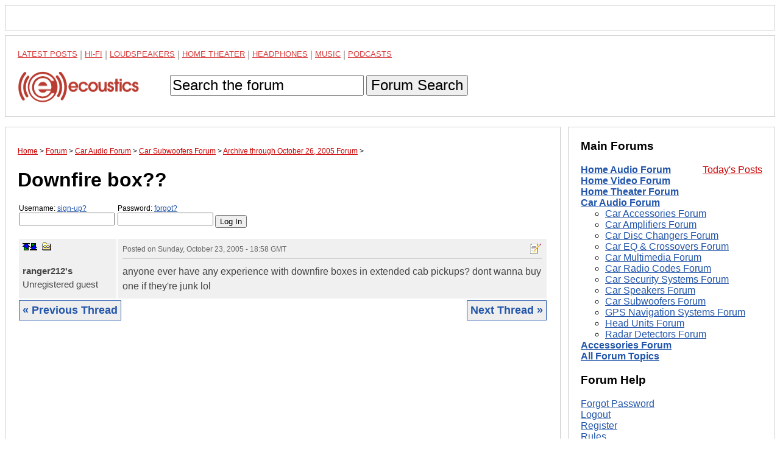

--- FILE ---
content_type: text/html; charset=utf-8
request_url: https://www.google.com/recaptcha/api2/aframe
body_size: 264
content:
<!DOCTYPE HTML><html><head><meta http-equiv="content-type" content="text/html; charset=UTF-8"></head><body><script nonce="qTj0bNvtqZSeuscraMzt2Q">/** Anti-fraud and anti-abuse applications only. See google.com/recaptcha */ try{var clients={'sodar':'https://pagead2.googlesyndication.com/pagead/sodar?'};window.addEventListener("message",function(a){try{if(a.source===window.parent){var b=JSON.parse(a.data);var c=clients[b['id']];if(c){var d=document.createElement('img');d.src=c+b['params']+'&rc='+(localStorage.getItem("rc::a")?sessionStorage.getItem("rc::b"):"");window.document.body.appendChild(d);sessionStorage.setItem("rc::e",parseInt(sessionStorage.getItem("rc::e")||0)+1);localStorage.setItem("rc::h",'1769051192350');}}}catch(b){}});window.parent.postMessage("_grecaptcha_ready", "*");}catch(b){}</script></body></html>